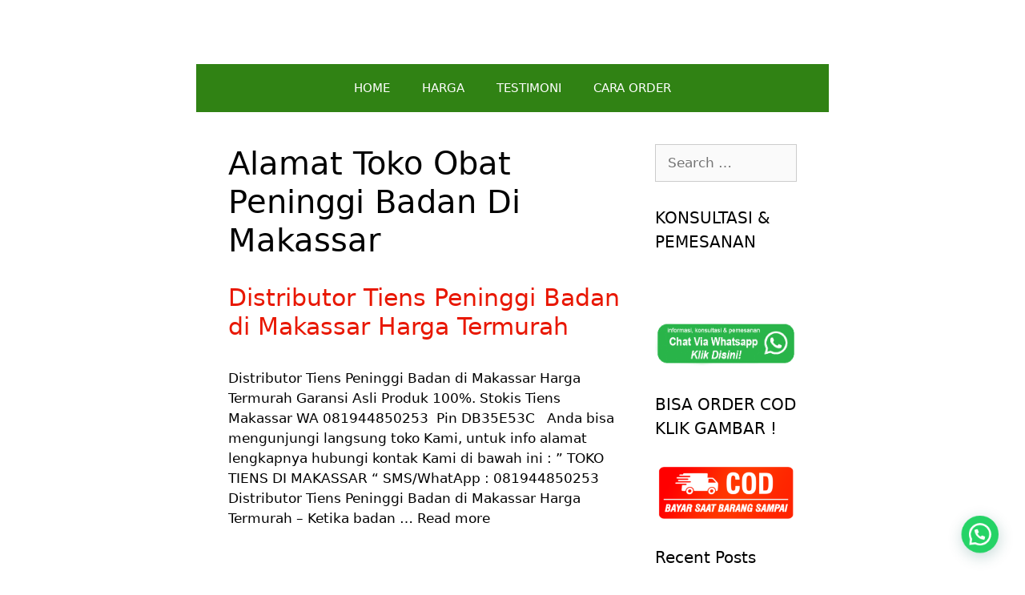

--- FILE ---
content_type: text/html; charset=UTF-8
request_url: https://www.peninggibadantiens.co.id/tag/alamat-toko-obat-peninggi-badan-di-makassar/
body_size: 6652
content:
<!DOCTYPE html><html lang="en-US"><head><meta charset="UTF-8"><meta name='robots' content='index, follow, max-image-preview:large, max-snippet:-1, max-video-preview:-1' />  <script data-cfasync="false" data-pagespeed-no-defer>var gtm4wp_datalayer_name = "dataLayer";
	var dataLayer = dataLayer || [];</script> <meta name="viewport" content="width=device-width, initial-scale=1"><link media="all" href="https://www.peninggibadantiens.co.id/wp-content/cache/autoptimize/css/autoptimize_93e33e8fcc3ffb0771cfec95b940e1cf.css" rel="stylesheet"><title>Alamat Toko Obat Peninggi Badan Di Makassar Archives - PENINGGI BADAN TIENS ASLI 100%</title><link rel="canonical" href="https://www.peninggibadantiens.co.id/tag/alamat-toko-obat-peninggi-badan-di-makassar/" /><link rel="next" href="https://www.peninggibadantiens.co.id/tag/alamat-toko-obat-peninggi-badan-di-makassar/page/2/" /><meta property="og:locale" content="en_US" /><meta property="og:type" content="article" /><meta property="og:title" content="Alamat Toko Obat Peninggi Badan Di Makassar Archives - PENINGGI BADAN TIENS ASLI 100%" /><meta property="og:url" content="https://www.peninggibadantiens.co.id/tag/alamat-toko-obat-peninggi-badan-di-makassar/" /><meta property="og:site_name" content="PENINGGI BADAN TIENS ASLI 100%" /><meta name="twitter:card" content="summary_large_image" /> <script type="application/ld+json" class="yoast-schema-graph">{"@context":"https://schema.org","@graph":[{"@type":"CollectionPage","@id":"https://www.peninggibadantiens.co.id/tag/alamat-toko-obat-peninggi-badan-di-makassar/","url":"https://www.peninggibadantiens.co.id/tag/alamat-toko-obat-peninggi-badan-di-makassar/","name":"Alamat Toko Obat Peninggi Badan Di Makassar Archives - PENINGGI BADAN TIENS ASLI 100%","isPartOf":{"@id":"https://www.peninggibadantiens.co.id/#website"},"breadcrumb":{"@id":"https://www.peninggibadantiens.co.id/tag/alamat-toko-obat-peninggi-badan-di-makassar/#breadcrumb"},"inLanguage":"en-US"},{"@type":"BreadcrumbList","@id":"https://www.peninggibadantiens.co.id/tag/alamat-toko-obat-peninggi-badan-di-makassar/#breadcrumb","itemListElement":[{"@type":"ListItem","position":1,"name":"Home","item":"https://www.peninggibadantiens.co.id/"},{"@type":"ListItem","position":2,"name":"Alamat Toko Obat Peninggi Badan Di Makassar"}]},{"@type":"WebSite","@id":"https://www.peninggibadantiens.co.id/#website","url":"https://www.peninggibadantiens.co.id/","name":"PENINGGI BADAN TIENS ASLI 100%","description":"","potentialAction":[{"@type":"SearchAction","target":{"@type":"EntryPoint","urlTemplate":"https://www.peninggibadantiens.co.id/?s={search_term_string}"},"query-input":{"@type":"PropertyValueSpecification","valueRequired":true,"valueName":"search_term_string"}}],"inLanguage":"en-US"}]}</script> <link href='https://www.googletagmanager.com' rel='preconnect' /><link href='https://www.google.com' rel='preconnect' /><link href='https://fonts.gstatic.com' crossorigin='anonymous' rel='preconnect' /><link rel="alternate" type="application/rss+xml" title="PENINGGI BADAN TIENS ASLI 100% &raquo; Feed" href="https://www.peninggibadantiens.co.id/feed/" /><link rel="alternate" type="application/rss+xml" title="PENINGGI BADAN TIENS ASLI 100% &raquo; Comments Feed" href="https://www.peninggibadantiens.co.id/comments/feed/" /><link rel="alternate" type="application/rss+xml" title="PENINGGI BADAN TIENS ASLI 100% &raquo; Alamat Toko Obat Peninggi Badan Di Makassar Tag Feed" href="https://www.peninggibadantiens.co.id/tag/alamat-toko-obat-peninggi-badan-di-makassar/feed/" /><link rel="https://api.w.org/" href="https://www.peninggibadantiens.co.id/wp-json/" /><link rel="alternate" title="JSON" type="application/json" href="https://www.peninggibadantiens.co.id/wp-json/wp/v2/tags/1194" /><link rel="EditURI" type="application/rsd+xml" title="RSD" href="https://www.peninggibadantiens.co.id/xmlrpc.php?rsd" /><meta name="generator" content="WordPress 6.8.3" /> <!--noptimize--><style>
.entry-meta {
display: none;
}
</style><!--/noptimize-->   <script data-cfasync="false" data-pagespeed-no-defer type="text/javascript">var dataLayer_content = {"pagePostType":"post","pagePostType2":"tag-post"};
	dataLayer.push( dataLayer_content );</script> <script data-cfasync="false">(function(w,d,s,l,i){w[l]=w[l]||[];w[l].push({'gtm.start':
new Date().getTime(),event:'gtm.js'});var f=d.getElementsByTagName(s)[0],
j=d.createElement(s),dl=l!='dataLayer'?'&l='+l:'';j.async=true;j.src=
'//www.googletagmanager.com/gtm.js?id='+i+dl;f.parentNode.insertBefore(j,f);
})(window,document,'script','dataLayer','GTM-W4RC94B');</script> <link rel="shortcut icon" href="http://www.peninggibadantiens.co.id/wp-content/uploads/2015/02/images-5.jpg" /><link rel="icon" href="https://www.peninggibadantiens.co.id/wp-content/uploads/2021/02/cropped-trans-32x32.png" sizes="32x32" /><link rel="icon" href="https://www.peninggibadantiens.co.id/wp-content/uploads/2021/02/cropped-trans-192x192.png" sizes="192x192" /><link rel="apple-touch-icon" href="https://www.peninggibadantiens.co.id/wp-content/uploads/2021/02/cropped-trans-180x180.png" /><meta name="msapplication-TileImage" content="https://www.peninggibadantiens.co.id/wp-content/uploads/2021/02/cropped-trans-270x270.png" /> <noscript><style id="rocket-lazyload-nojs-css">.rll-youtube-player, [data-lazy-src]{display:none !important;}</style></noscript></head><body class="archive tag tag-alamat-toko-obat-peninggi-badan-di-makassar tag-1194 wp-embed-responsive wp-theme-generatepress post-image-below-header post-image-aligned-center sticky-menu-fade mobile-header right-sidebar nav-below-header one-container contained-header active-footer-widgets-0 nav-aligned-center header-aligned-center dropdown-hover elementor-default elementor-kit-26454" itemtype="https://schema.org/Blog" itemscope> <a class="screen-reader-text skip-link" href="#content" title="Skip to content">Skip to content</a><header class="site-header grid-container grid-parent" id="masthead" aria-label="Site"  itemtype="https://schema.org/WPHeader" itemscope><div class="inside-header"></div></header><nav id="mobile-header" class="main-navigation mobile-header-navigation" itemtype="https://schema.org/SiteNavigationElement" itemscope><div class="inside-navigation grid-container grid-parent"> <button class="menu-toggle" aria-controls="mobile-menu" aria-expanded="false"> <span class="mobile-menu">Menu</span> </button><div id="mobile-menu" class="main-nav"><ul id="menu-menu-1" class=" menu sf-menu"><li id="menu-item-751" class="menu-item menu-item-type-custom menu-item-object-custom menu-item-home menu-item-751"><a href="http://www.peninggibadantiens.co.id/">HOME</a></li><li id="menu-item-756" class="menu-item menu-item-type-post_type menu-item-object-page menu-item-756"><a href="https://www.peninggibadantiens.co.id/harga-promo-paket-peninggi-badan-tiens-asli-termurah/">HARGA</a></li><li id="menu-item-760" class="menu-item menu-item-type-post_type menu-item-object-page menu-item-760"><a href="https://www.peninggibadantiens.co.id/testimoni-peninggi-badan-tiens/">TESTIMONI</a></li><li id="menu-item-754" class="menu-item menu-item-type-post_type menu-item-object-page menu-item-754"><a href="https://www.peninggibadantiens.co.id/cara-pemesanan/">CARA ORDER</a></li></ul></div></div></nav><nav class="main-navigation grid-container grid-parent sub-menu-right" id="site-navigation" aria-label="Primary"  itemtype="https://schema.org/SiteNavigationElement" itemscope><div class="inside-navigation grid-container grid-parent"> <button class="menu-toggle" aria-controls="primary-menu" aria-expanded="false"> <span class="mobile-menu">Menu</span> </button><div id="primary-menu" class="main-nav"><ul id="menu-menu-2" class=" menu sf-menu"><li class="menu-item menu-item-type-custom menu-item-object-custom menu-item-home menu-item-751"><a href="http://www.peninggibadantiens.co.id/">HOME</a></li><li class="menu-item menu-item-type-post_type menu-item-object-page menu-item-756"><a href="https://www.peninggibadantiens.co.id/harga-promo-paket-peninggi-badan-tiens-asli-termurah/">HARGA</a></li><li class="menu-item menu-item-type-post_type menu-item-object-page menu-item-760"><a href="https://www.peninggibadantiens.co.id/testimoni-peninggi-badan-tiens/">TESTIMONI</a></li><li class="menu-item menu-item-type-post_type menu-item-object-page menu-item-754"><a href="https://www.peninggibadantiens.co.id/cara-pemesanan/">CARA ORDER</a></li></ul></div></div></nav><div class="site grid-container container hfeed grid-parent" id="page"><div class="site-content" id="content"><div class="content-area grid-parent mobile-grid-100 grid-75 tablet-grid-75" id="primary"><main class="site-main" id="main"><header class="page-header" aria-label="Page"><h1 class="page-title"> Alamat Toko Obat Peninggi Badan Di Makassar</h1></header><article id="post-3399" class="post-3399 post type-post status-publish format-standard hentry category-tiens-makassar tag-alamat-toko-obat-peninggi-badan-di-makassar tag-alat-peninggi-badan-di-makassar tag-jual-obat-peninggi-badan-di-makassar tag-jual-obat-peninggi-badan-makassar tag-jual-peninggi-badan-di-makassar tag-obat-peninggi-badan-area-makassar tag-obat-peninggi-badan-di-apotik-makassar tag-obat-peninggi-badan-di-makassar tag-obat-peninggi-badan-grow-up-di-makassar tag-obat-peninggi-badan-makassar tag-obat-peninggi-badan-tiens-di-makassar tag-tempat-terapi-peninggi-badan-di-makassar tag-tempat-terapi-tinggi-badan-di-makassar tag-terapi-peninggi-badan-di-makassar tag-terapi-peninggi-badan-makassar tag-terapi-tinggi-badan-di-makassar tag-terapi-tinggi-badan-makassar tag-toko-obat-peninggi-badan-di-makassar" itemtype="https://schema.org/CreativeWork" itemscope><div class="inside-article"><header class="entry-header"><h2 class="entry-title" itemprop="headline"><a href="https://www.peninggibadantiens.co.id/distributor-tiens-peninggi-badan-di-makassar-harga-termurah/" rel="bookmark">Distributor Tiens Peninggi Badan di Makassar Harga Termurah</a></h2><div class="entry-meta"> <span class="posted-on"><time class="updated" datetime="2017-05-30T14:09:55+07:00" itemprop="dateModified">30/05/2017</time><time class="entry-date published" datetime="2017-05-05T09:52:54+07:00" itemprop="datePublished">05/05/2017</time></span> <span class="byline">by <span class="author vcard" itemprop="author" itemtype="https://schema.org/Person" itemscope><a class="url fn n" href="https://www.peninggibadantiens.co.id/author/auliaizza/" title="View all posts by Nurul Mualifah" rel="author" itemprop="url"><span class="author-name" itemprop="name">Nurul Mualifah</span></a></span></span></div></header><div class="entry-summary" itemprop="text"><p>Distributor Tiens Peninggi Badan di Makassar Harga Termurah Garansi Asli Produk 100%. Stokis Tiens Makassar WA 081944850253  Pin DB35E53C &nbsp; Anda bisa mengunjungi langsung toko Kami, untuk info alamat lengkapnya hubungi kontak Kami di bawah ini : &#8221; TOKO TIENS DI MAKASSAR &#8220; SMS/WhatApp : 081944850253 Distributor Tiens Peninggi Badan di Makassar Harga Termurah – Ketika badan &#8230; <a title="Distributor Tiens Peninggi Badan di Makassar Harga Termurah" class="read-more" href="https://www.peninggibadantiens.co.id/distributor-tiens-peninggi-badan-di-makassar-harga-termurah/">Read more</a></p></div><footer class="entry-meta" aria-label="Entry meta"> <span class="cat-links"><span class="screen-reader-text">Categories </span><a href="https://www.peninggibadantiens.co.id/category/tiens-makassar/" rel="category tag">Tiens Makassar</a></span> <span class="tags-links"><span class="screen-reader-text">Tags </span><a href="https://www.peninggibadantiens.co.id/tag/alamat-toko-obat-peninggi-badan-di-makassar/" rel="tag">Alamat Toko Obat Peninggi Badan Di Makassar</a>, <a href="https://www.peninggibadantiens.co.id/tag/alat-peninggi-badan-di-makassar/" rel="tag">Alat Peninggi Badan Di Makassar</a>, <a href="https://www.peninggibadantiens.co.id/tag/jual-obat-peninggi-badan-di-makassar/" rel="tag">Jual Obat Peninggi Badan Di Makassar</a>, <a href="https://www.peninggibadantiens.co.id/tag/jual-obat-peninggi-badan-makassar/" rel="tag">Jual Obat Peninggi Badan Makassar</a>, <a href="https://www.peninggibadantiens.co.id/tag/jual-peninggi-badan-di-makassar/" rel="tag">Jual Peninggi Badan Di Makassar</a>, <a href="https://www.peninggibadantiens.co.id/tag/obat-peninggi-badan-area-makassar/" rel="tag">Obat Peninggi Badan Area Makassar</a>, <a href="https://www.peninggibadantiens.co.id/tag/obat-peninggi-badan-di-apotik-makassar/" rel="tag">Obat Peninggi Badan Di Apotik Makassar</a>, <a href="https://www.peninggibadantiens.co.id/tag/obat-peninggi-badan-di-makassar/" rel="tag">obat peninggi badan di makassar</a>, <a href="https://www.peninggibadantiens.co.id/tag/obat-peninggi-badan-grow-up-di-makassar/" rel="tag">Obat Peninggi Badan Grow Up Di Makassar</a>, <a href="https://www.peninggibadantiens.co.id/tag/obat-peninggi-badan-makassar/" rel="tag">obat peninggi badan makassar</a>, <a href="https://www.peninggibadantiens.co.id/tag/obat-peninggi-badan-tiens-di-makassar/" rel="tag">Obat Peninggi Badan Tiens Di Makassar</a>, <a href="https://www.peninggibadantiens.co.id/tag/tempat-terapi-peninggi-badan-di-makassar/" rel="tag">Tempat Terapi Peninggi Badan Di Makassar</a>, <a href="https://www.peninggibadantiens.co.id/tag/tempat-terapi-tinggi-badan-di-makassar/" rel="tag">Tempat Terapi Tinggi Badan Di Makassar</a>, <a href="https://www.peninggibadantiens.co.id/tag/terapi-peninggi-badan-di-makassar/" rel="tag">Terapi Peninggi Badan Di Makassar</a>, <a href="https://www.peninggibadantiens.co.id/tag/terapi-peninggi-badan-makassar/" rel="tag">Terapi Peninggi Badan Makassar</a>, <a href="https://www.peninggibadantiens.co.id/tag/terapi-tinggi-badan-di-makassar/" rel="tag">Terapi Tinggi Badan Di Makassar</a>, <a href="https://www.peninggibadantiens.co.id/tag/terapi-tinggi-badan-makassar/" rel="tag">Terapi Tinggi Badan Makassar</a>, <a href="https://www.peninggibadantiens.co.id/tag/toko-obat-peninggi-badan-di-makassar/" rel="tag">Toko Obat Peninggi Badan Di Makassar</a></span></footer></div></article><nav id="nav-below" class="paging-navigation" aria-label="Archive Page"><div class="nav-previous"> <span class="prev" title="Previous"><a href="https://www.peninggibadantiens.co.id/tag/alamat-toko-obat-peninggi-badan-di-makassar/page/2/" >Older posts</a></span></div><div class="nav-links"><span aria-current="page" class="page-numbers current"><span class="screen-reader-text">Page</span>1</span> <a class="page-numbers" href="https://www.peninggibadantiens.co.id/tag/alamat-toko-obat-peninggi-badan-di-makassar/page/2/"><span class="screen-reader-text">Page</span>2</a> <a class="next page-numbers" href="https://www.peninggibadantiens.co.id/tag/alamat-toko-obat-peninggi-badan-di-makassar/page/2/">Next <span aria-hidden="true">&rarr;</span></a></div></nav></main></div><div class="widget-area sidebar is-right-sidebar grid-25 tablet-grid-25 grid-parent" id="right-sidebar"><div class="inside-right-sidebar"><aside id="search-2" class="widget inner-padding widget_search"><form method="get" class="search-form" action="https://www.peninggibadantiens.co.id/"> <label> <span class="screen-reader-text">Search for:</span> <input type="search" class="search-field" placeholder="Search &hellip;" value="" name="s" title="Search for:"> </label> <input type="submit" class="search-submit" value="Search"></form></aside><aside id="text-2" class="widget inner-padding widget_text"><h2 class="widget-title">KONSULTASI &#038; PEMESANAN</h2><div class="textwidget"><p>&nbsp;</p><p><a href="https://wa.link/tp3w8d"><noscript><img decoding="async" class="aligncenter wp-image-27316 size-full" src="https://www.peninggibadantiens.co.id/wp-content/uploads/2021/02/wa-png-4-1.png" alt="" width="427" height="150" srcset="https://www.peninggibadantiens.co.id/wp-content/uploads/2021/02/wa-png-4-1.png 427w, https://www.peninggibadantiens.co.id/wp-content/uploads/2021/02/wa-png-4-1-300x105.png 300w" sizes="(max-width: 427px) 100vw, 427px" /></noscript><img decoding="async" class="lazyload aligncenter wp-image-27316 size-full" src='data:image/svg+xml,%3Csvg%20xmlns=%22http://www.w3.org/2000/svg%22%20viewBox=%220%200%20427%20150%22%3E%3C/svg%3E' data-src="https://www.peninggibadantiens.co.id/wp-content/uploads/2021/02/wa-png-4-1.png" alt="" width="427" height="150" data-srcset="https://www.peninggibadantiens.co.id/wp-content/uploads/2021/02/wa-png-4-1.png 427w, https://www.peninggibadantiens.co.id/wp-content/uploads/2021/02/wa-png-4-1-300x105.png 300w" data-sizes="(max-width: 427px) 100vw, 427px" /></a></p></div></aside><aside id="text-10" class="widget inner-padding widget_text"><h2 class="widget-title">BISA ORDER COD KLIK GAMBAR !</h2><div class="textwidget"><p><a href="https://wa.link/nb34v4"><noscript><img decoding="async" class="aligncenter wp-image-27390 size-medium" src="https://www.peninggibadantiens.co.id/wp-content/uploads/2021/02/cod-300x120.png" alt="" width="300" height="120" srcset="https://www.peninggibadantiens.co.id/wp-content/uploads/2021/02/cod-300x120.png 300w, https://www.peninggibadantiens.co.id/wp-content/uploads/2021/02/cod-768x307.png 768w, https://www.peninggibadantiens.co.id/wp-content/uploads/2021/02/cod.png 800w" sizes="(max-width: 300px) 100vw, 300px" /></noscript><img decoding="async" class="lazyload aligncenter wp-image-27390 size-medium" src='data:image/svg+xml,%3Csvg%20xmlns=%22http://www.w3.org/2000/svg%22%20viewBox=%220%200%20300%20120%22%3E%3C/svg%3E' data-src="https://www.peninggibadantiens.co.id/wp-content/uploads/2021/02/cod-300x120.png" alt="" width="300" height="120" data-srcset="https://www.peninggibadantiens.co.id/wp-content/uploads/2021/02/cod-300x120.png 300w, https://www.peninggibadantiens.co.id/wp-content/uploads/2021/02/cod-768x307.png 768w, https://www.peninggibadantiens.co.id/wp-content/uploads/2021/02/cod.png 800w" data-sizes="(max-width: 300px) 100vw, 300px" /></a></p></div></aside><aside id="recent-posts-2" class="widget inner-padding widget_recent_entries"><h2 class="widget-title">Recent Posts</h2><ul><li> <a href="https://www.peninggibadantiens.co.id/zinc-tiens-gunanya-untuk-apa/">Manfaat &#038; Fungsi Obat Kapsul Zinc Tiens Gunanya Untuk Apa Saja ?</a></li><li> <a href="https://www.peninggibadantiens.co.id/zinc-tiens-bisa-menaikkan-berat-badan/">Apakah Obat Zinc Tiens Bisa Menaikkan Berat Badan ?</a></li><li> <a href="https://www.peninggibadantiens.co.id/zinc-tiens-diminum-sebelum-atau-sesudah-makan/">Perlu Tahu Nih! Zinc Tiens Diminum Sebelum Atau Sesudah Makan Ya ?</a></li><li> <a href="https://www.peninggibadantiens.co.id/dosis-zinc-tiens-untuk-anak/">Aturan Minum &#038; Dosis Zinc Tiens Untuk Anak Umur 1 Tahun</a></li><li> <a href="https://www.peninggibadantiens.co.id/zinc-tiens-untuk-anak-umur-berapa/">Cari Tahu Yuk! Zinc Tiens Untuk Anak Umur Berapa Tahun ?</a></li><li> <a href="https://www.peninggibadantiens.co.id/zinc-tiens-aman-untuk-bayi/">Apakah Obat Zinc Tiens Aman Untuk Diminum Bayi Umur 6 Bulan ?</a></li><li> <a href="https://www.peninggibadantiens.co.id/zinc-tiens-apakah-aman-untuk-anak/">Review Jujur Zinc Tiens Apakah Aman Untuk Anak Umur 1 &#8211; 2 Tahun ?</a></li><li> <a href="https://www.peninggibadantiens.co.id/zinc-tiens-boleh-dicampur-susu/">Apakah Zinc Capsules Tiens Boleh Dicampur Susu Formula ?</a></li><li> <a href="https://www.peninggibadantiens.co.id/zinc-tiens-memiliki-efek-samping/">Apakah Zinc Tiens Capsules Memiliki Efek Samping Yang Buruk ?</a></li></ul></aside></div></div></div></div><div class="site-footer"><footer class="site-info" aria-label="Site"  itemtype="https://schema.org/WPFooter" itemscope><div class="inside-site-info grid-container grid-parent"><div class="copyright-bar"> &copy; 2026 Peninggibadantiens.co.id</div></div></footer></div> <a title="Scroll back to top" aria-label="Scroll back to top" rel="nofollow" href="#" class="generate-back-to-top" data-scroll-speed="400" data-start-scroll="300"> </a><script type="speculationrules">{"prefetch":[{"source":"document","where":{"and":[{"href_matches":"\/*"},{"not":{"href_matches":["\/wp-*.php","\/wp-admin\/*","\/wp-content\/uploads\/*","\/wp-content\/*","\/wp-content\/plugins\/*","\/wp-content\/themes\/generatepress\/*","\/*\\?(.+)"]}},{"not":{"selector_matches":"a[rel~=\"nofollow\"]"}},{"not":{"selector_matches":".no-prefetch, .no-prefetch a"}}]},"eagerness":"conservative"}]}</script>  <noscript><iframe src="https://www.googletagmanager.com/ns.html?id=GTM-W4RC94B" height="0" width="0" style="display:none;visibility:hidden" aria-hidden="true"></iframe></noscript> <script id="generate-a11y">!function(){"use strict";if("querySelector"in document&&"addEventListener"in window){var e=document.body;e.addEventListener("mousedown",function(){e.classList.add("using-mouse")}),e.addEventListener("keydown",function(){e.classList.remove("using-mouse")})}}();</script> <div class="joinchat joinchat--right joinchat--btn" data-settings='{"telephone":"6281217541120","mobile_only":false,"button_delay":3,"whatsapp_web":true,"qr":false,"message_views":2,"message_delay":10,"message_badge":false,"message_send":"Halo.. saya mau tanya produk tiens (info dari website)","message_hash":""}'><div class="joinchat__button"><div class="joinchat__button__open"></div></div></div> <noscript><style>.lazyload{display:none;}</style></noscript><script data-noptimize="1">window.lazySizesConfig=window.lazySizesConfig||{};window.lazySizesConfig.loadMode=1;</script><script async data-noptimize="1" src='https://www.peninggibadantiens.co.id/wp-content/plugins/autoptimize/classes/external/js/lazysizes.min.js?ao_version=3.1.13'></script><script id="generate-smooth-scroll-js-extra">var smooth = {"elements":[".smooth-scroll","li.smooth-scroll a"],"duration":"800"};</script> <!--[if lte IE 11]> <script src="https://www.peninggibadantiens.co.id/wp-content/themes/generatepress/assets/js/classList.min.js?ver=3.4.0" id="generate-classlist-js"></script> <![endif]--> <script id="generate-menu-js-extra">var generatepressMenu = {"toggleOpenedSubMenus":"1","openSubMenuLabel":"Open Sub-Menu","closeSubMenuLabel":"Close Sub-Menu"};</script> <script id="generate-back-to-top-js-extra">var generatepressBackToTop = {"smooth":"1"};</script> <script>window.lazyLoadOptions = {
                elements_selector: "iframe[data-lazy-src]",
                data_src: "lazy-src",
                data_srcset: "lazy-srcset",
                data_sizes: "lazy-sizes",
                class_loading: "lazyloading",
                class_loaded: "lazyloaded",
                threshold: 300,
                callback_loaded: function(element) {
                    if ( element.tagName === "IFRAME" && element.dataset.rocketLazyload == "fitvidscompatible" ) {
                        if (element.classList.contains("lazyloaded") ) {
                            if (typeof window.jQuery != "undefined") {
                                if (jQuery.fn.fitVids) {
                                    jQuery(element).parent().fitVids();
                                }
                            }
                        }
                    }
                }};
        window.addEventListener('LazyLoad::Initialized', function (e) {
            var lazyLoadInstance = e.detail.instance;

            if (window.MutationObserver) {
                var observer = new MutationObserver(function(mutations) {
                    var image_count = 0;
                    var iframe_count = 0;
                    var rocketlazy_count = 0;

                    mutations.forEach(function(mutation) {
                        for (i = 0; i < mutation.addedNodes.length; i++) {
                            if (typeof mutation.addedNodes[i].getElementsByTagName !== 'function') {
                                return;
                            }

                           if (typeof mutation.addedNodes[i].getElementsByClassName !== 'function') {
                                return;
                            }

                            images = mutation.addedNodes[i].getElementsByTagName('img');
                            is_image = mutation.addedNodes[i].tagName == "IMG";
                            iframes = mutation.addedNodes[i].getElementsByTagName('iframe');
                            is_iframe = mutation.addedNodes[i].tagName == "IFRAME";
                            rocket_lazy = mutation.addedNodes[i].getElementsByClassName('rocket-lazyload');

                            image_count += images.length;
			                iframe_count += iframes.length;
			                rocketlazy_count += rocket_lazy.length;

                            if(is_image){
                                image_count += 1;
                            }

                            if(is_iframe){
                                iframe_count += 1;
                            }
                        }
                    } );

                    if(image_count > 0 || iframe_count > 0 || rocketlazy_count > 0){
                        lazyLoadInstance.update();
                    }
                } );

                var b      = document.getElementsByTagName("body")[0];
                var config = { childList: true, subtree: true };

                observer.observe(b, config);
            }
        }, false);</script><script>function lazyLoadThumb(e){var t='<img src="https://i.ytimg.com/vi/ID/hqdefault.jpg" alt="" width="480" height="360">',a='<div class="play"></div>';return t.replace("ID",e)+a}function lazyLoadYoutubeIframe(){var e=document.createElement("iframe"),t="ID?autoplay=1";t+=0===this.dataset.query.length?'':'&'+this.dataset.query;e.setAttribute("src",t.replace("ID",this.dataset.src)),e.setAttribute("frameborder","0"),e.setAttribute("allowfullscreen","1"),e.setAttribute("allow", "accelerometer; autoplay; encrypted-media; gyroscope; picture-in-picture"),this.parentNode.replaceChild(e,this)}document.addEventListener("DOMContentLoaded",function(){var e,t,a=document.getElementsByClassName("rll-youtube-player");for(t=0;t<a.length;t++)e=document.createElement("div"),e.setAttribute("data-id",a[t].dataset.id),e.setAttribute("data-query", a[t].dataset.query),e.setAttribute("data-src", a[t].dataset.src),e.innerHTML=lazyLoadThumb(a[t].dataset.id),e.onclick=lazyLoadYoutubeIframe,a[t].appendChild(e)});</script> <script defer src="https://www.peninggibadantiens.co.id/wp-content/cache/autoptimize/js/autoptimize_efae0fff69566bca6faaeaf77b8230b0.js"></script></body></html>

<!-- Page cached by LiteSpeed Cache 7.4 on 2026-01-19 01:50:28 -->